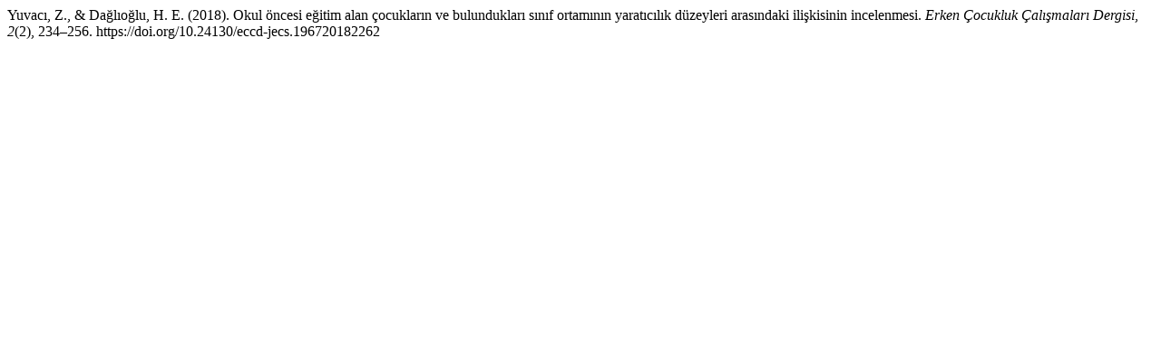

--- FILE ---
content_type: text/html; charset=UTF-8
request_url: https://journalofomepturkey.org/index.php/eccd/citationstylelanguage/get/apa?submissionId=62&publicationId=51
body_size: 206
content:
<div class="csl-bib-body">
  <div class="csl-entry">Yuvacı, Z., &#38; Dağlıoğlu, H. E. (2018). Okul öncesi eğitim alan çocukların ve bulundukları sınıf ortamının yaratıcılık düzeyleri arasındaki ilişkisinin incelenmesi. <i>Erken Çocukluk Çalışmaları Dergisi</i>, <i>2</i>(2), 234–256. https://doi.org/10.24130/eccd-jecs.196720182262</div>
</div>